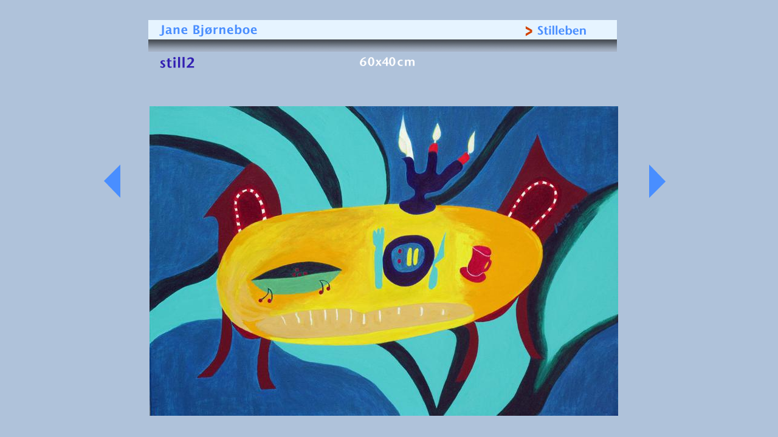

--- FILE ---
content_type: text/html
request_url: http://janeplain.dk/stilleben/still2.html
body_size: 895
content:
<!DOCTYPE HTML PUBLIC "-//W3C//DTD HTML 3.2 Final//EN">
<HTML>
<HEAD>
<TITLE>Still 2</TITLE>
<META NAME="GENERATOR" CONTENT="Freeway Pro 3.5.15">
<meta name="MSSmartTagsPreventParsing" content="true">
</HEAD>
<BODY TOPMARGIN=0 LEFTMARGIN=0 MARGINHEIGHT=0 MARGINWIDTH=0 BGCOLOR="#afc2da">
<table width="99%" height="100%"><tr><td valign=center><CENTER>

<TABLE BORDER=0 CELLSPACING=0 CELLPADDING=0 WIDTH=926>
	<TR VALIGN=TOP>
		<TD ROWSPAN=4></TD>
		<TD COLSPAN=3 ROWSPAN=4><A HREF="../oversigt.html" STYLE="outline: none"><IMG SRC="jblka.gif" BORDER=0 WIDTH=200 HEIGHT=75 ALT="Jane Bj&oslash;rneboe"></A></TD>
		<TD COLSPAN=3><IMG SRC="../format2.gif" BORDER=0 WIDTH=371 HEIGHT=32 ALT="topback"></TD>
		<TD ROWSPAN=4><A HREF="../stillebenserie.html" STYLE="outline: none"><IMG SRC="stlk.gif" BORDER=0 WIDTH=200 HEIGHT=75 ALT="&gt; Stilleben"></A></TD>
		<TD HEIGHT=32></TD>
	</TR>
	<TR VALIGN=TOP>
		<TD COLSPAN=3><IMG SRC="tsh782085.png" BORDER=0 WIDTH=371 HEIGHT=20 ALT="tsh782085"></TD>
		<TD HEIGHT=20></TD>
	</TR>
	<TR VALIGN=TOP>
		<TD COLSPAN=3></TD>
		<TD HEIGHT=8></TD>
	</TR>
	<TR VALIGN=TOP>
		<TD></TD>
		<TD ROWSPAN=2><IMG SRC="ml.gif" BORDER=0 WIDTH=95 HEIGHT=24 ALT="60x40cm"></TD>
		<TD></TD>
		<TD HEIGHT=15></TD>
	</TR>
	<TR VALIGN=TOP>
		<TD COLSPAN=2 ROWSPAN=2></TD>
		<TD ROWSPAN=2><IMG SRC="ttla.gif" BORDER=0 WIDTH=57 HEIGHT=4 ALT="still2"></TD>
		<TD COLSPAN=2></TD>
		<TD COLSPAN=2></TD>
		<TD HEIGHT=9></TD>
	</TR>
	<TR VALIGN=TOP>
		<TD COLSPAN=5></TD>
		<TD HEIGHT=3></TD>
	</TR>
	<TR>
		<TD WIDTH=73><IMG SRC="../_clear.gif" BORDER=0 WIDTH=73 HEIGHT=1 ALT=""></TD>
		<TD WIDTH=19><IMG SRC="../_clear.gif" BORDER=0 WIDTH=19 HEIGHT=1 ALT=""></TD>
		<TD WIDTH=113><IMG SRC="../_clear.gif" BORDER=0 WIDTH=113 HEIGHT=1 ALT=""></TD>
		<TD WIDTH=68><IMG SRC="../_clear.gif" BORDER=0 WIDTH=68 HEIGHT=1 ALT=""></TD>
		<TD WIDTH=147><IMG SRC="../_clear.gif" BORDER=0 WIDTH=147 HEIGHT=1 ALT=""></TD>
		<TD WIDTH=95><IMG SRC="../_clear.gif" BORDER=0 WIDTH=95 HEIGHT=1 ALT=""></TD>
		<TD WIDTH=129><IMG SRC="../_clear.gif" BORDER=0 WIDTH=129 HEIGHT=1 ALT=""></TD>
		<TD WIDTH=200><IMG SRC="../_clear.gif" BORDER=0 WIDTH=200 HEIGHT=1 ALT=""></TD>
		<TD WIDTH=82 HEIGHT=1><IMG SRC="../_clear.gif" BORDER=0 WIDTH=82 HEIGHT=1 ALT=""></TD>
	</TR>
</TABLE>

<TABLE BORDER=0 CELLSPACING=0 CELLPADDING=0 WIDTH=926>
	<TR VALIGN=TOP>
		<TD COLSPAN=5></TD>
		<TD HEIGHT=54></TD>
	</TR>
	<TR VALIGN=TOP>
		<TD COLSPAN=2 ROWSPAN=3><A HREF="still1.html" STYLE="outline: none"><IMG SRC="prv0a.gif" BORDER=0 WIDTH=75 HEIGHT=510 ALT="prv0a"></A></TD>
		<TD ROWSPAN=3><A HREF="still3.html" STYLE="outline: none"><IMG SRC="st2img.jpeg" BORDER=0 WIDTH=771 HEIGHT=510 ALT="st2img"></A></TD>
		<TD COLSPAN=2 ROWSPAN=3><A HREF="still3.html" STYLE="outline: none"><IMG SRC="nxt0aa.gif" BORDER=0 WIDTH=78 HEIGHT=510 ALT="nxt0a"></A></TD>
		<TD HEIGHT=96></TD>
	</TR>
	<TR VALIGN=TOP>
		<TD HEIGHT=55></TD>
	</TR>
	<TR VALIGN=TOP>
		<TD HEIGHT=359></TD>
	</TR>
	<TR>
		<TD WIDTH=27><IMG SRC="../_clear.gif" BORDER=0 WIDTH=27 HEIGHT=1 ALT=""></TD>
		<TD WIDTH=48><IMG SRC="../_clear.gif" BORDER=0 WIDTH=48 HEIGHT=1 ALT=""></TD>
		<TD WIDTH=771><IMG SRC="../_clear.gif" BORDER=0 WIDTH=771 HEIGHT=1 ALT=""></TD>
		<TD WIDTH=51><IMG SRC="../_clear.gif" BORDER=0 WIDTH=51 HEIGHT=1 ALT=""></TD>
		<TD WIDTH=27><IMG SRC="../_clear.gif" BORDER=0 WIDTH=27 HEIGHT=1 ALT=""></TD>
		<TD WIDTH=2 HEIGHT=1><IMG SRC="../_clear.gif" BORDER=0 WIDTH=2 HEIGHT=1 ALT=""></TD>
	</TR>
</TABLE>
</CENTER>
</td></tr></table></BODY>
</HTML>
